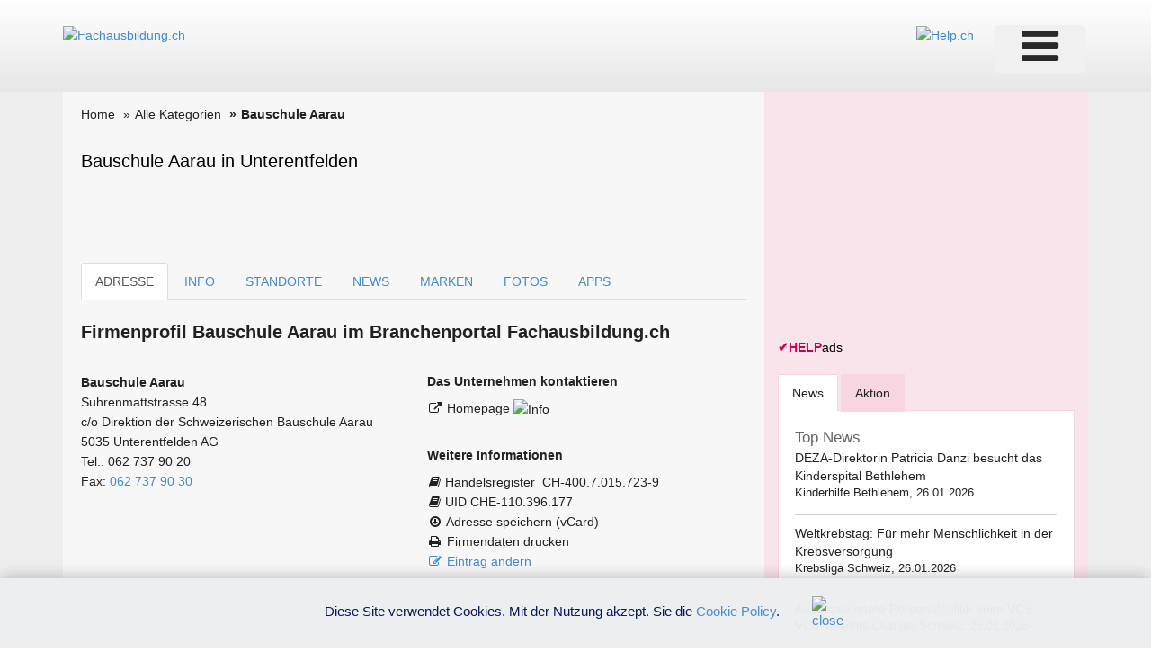

--- FILE ---
content_type: text/html; charset=utf-8
request_url: https://www.google.com/recaptcha/api2/aframe
body_size: 266
content:
<!DOCTYPE HTML><html><head><meta http-equiv="content-type" content="text/html; charset=UTF-8"></head><body><script nonce="ixsh6P5W4DGfr3J2B2iing">/** Anti-fraud and anti-abuse applications only. See google.com/recaptcha */ try{var clients={'sodar':'https://pagead2.googlesyndication.com/pagead/sodar?'};window.addEventListener("message",function(a){try{if(a.source===window.parent){var b=JSON.parse(a.data);var c=clients[b['id']];if(c){var d=document.createElement('img');d.src=c+b['params']+'&rc='+(localStorage.getItem("rc::a")?sessionStorage.getItem("rc::b"):"");window.document.body.appendChild(d);sessionStorage.setItem("rc::e",parseInt(sessionStorage.getItem("rc::e")||0)+1);localStorage.setItem("rc::h",'1769428008874');}}}catch(b){}});window.parent.postMessage("_grecaptcha_ready", "*");}catch(b){}</script></body></html>